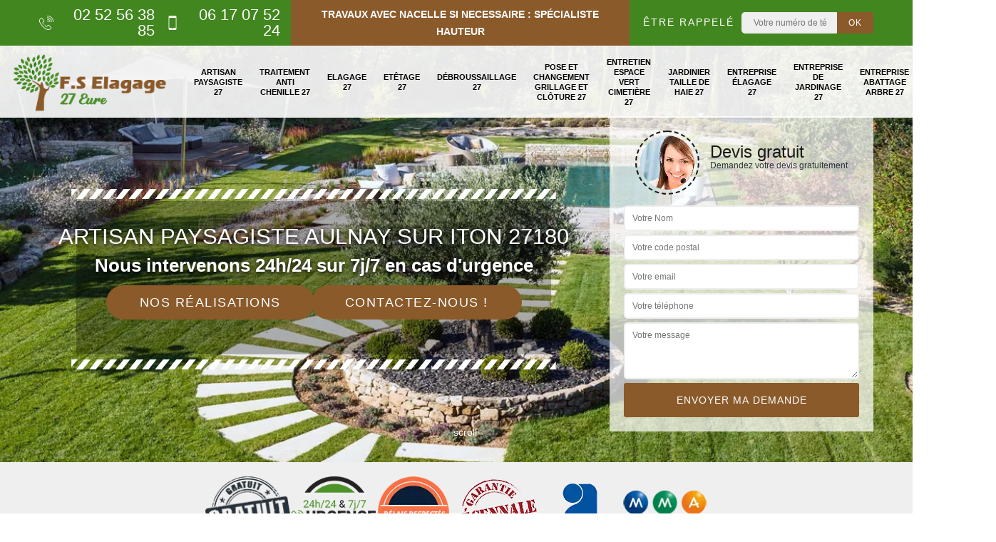

--- FILE ---
content_type: text/html; charset=UTF-8
request_url: https://www.artisan-paysagiste-eure.fr/artisan-paysagiste-aulnay-sur-iton-27180
body_size: 5784
content:
<!DOCTYPE html><html dir="ltr" lang="fr-FR"><head><meta charset="UTF-8" /><meta name=viewport content="width=device-width, initial-scale=1.0, minimum-scale=1.0 maximum-scale=1.0"><meta http-equiv="content-type" content="text/html; charset=UTF-8" ><title>Artisan paysagiste à Aulnay Sur Iton tel: 02.52.56.38.85</title><meta name="description" content="Paysagiste professionnel à Aulnay Sur Iton 27180, F.S Elagage met son savoir-faire à votre profit pour aménager votre espace vert, peut concevoir le style de jardin que vous souhaitez. Devis gratuit"><link rel="shortcut icon" href="/skins/default/images/p/favicon.ico" type="image/x-icon"><link rel="icon" href="/skins/default/images/p/favicon.ico" type="image/x-icon"><link href="/skins/default/css/style.css" rel="stylesheet" type="text/css"/><link rel="preconnect" href="https://www.googletagmanager.com"><link rel="preconnect" href="https://nominatim.openstreetmap.org"></head><body class="Desktop ville"><div class="wrapper-container"><header class="site-header header"><div class="top_bar"><div class="container"><div class="right-header d-flex align-items-center justify-content-between"><div class="tel-top_"><a href="tel:0252563885"><img loading="lazy" src="/skins/default/images/img/fixe-bl.webp" alt="icon">02 52 56 38 85</a><a href="tel:0617075224"><img loading="lazy" src="/skins/default/images/img/portable-bl.webp" alt="icon">06 17 07 52 24</a></div><div class="accroche">Travaux avec nacelle si necessaire : spécialiste hauteur</div><div class="Top_rappel"><form action="/message.php" method="post" id="rappel_immediat"><input type="text" name="mail" id="mail2" value=""><input type="hidden" name="type" value="rappel"><strong>Être rappelé</strong><input type="text" name="numtel" required="" placeholder="Votre numéro de téléphone ..." class="input-form"><input type="submit" name="OK" value="OK" class="btn-devis-gratuit"></form></div></div></div></div><div class="main-bar"><div class="container"><div class="d-flex justify-content-between align-items-center"><a href="/" title="logo-elagueur-27-f-s-elagage" class="logo"><img loading="lazy" src="/skins/default/images/p/Logo-f-s-elagage.png" alt="elagueur-f-s-elagage" /></a><nav class="nav justify-content-between"><ul class="nav-list"><li class="nav-item"><a href="/">Artisan paysagiste 27</a></li><li class="nav-item"><a href="entreprise-traitement-anti-chenille-eure-27">Traitement anti chenille 27</a></li><li class="nav-item"><a href="elagage-eure-27">Elagage 27</a></li><li class="nav-item"><a href="entreprise-etetage-eure-27">Etêtage 27</a></li><li class="nav-item"><a href="entreprise-debroussaillage-eure-27">Débroussaillage 27</a></li><li class="nav-item"><a href="entreprise-pose-changement-grillage-cloture-eure-27">Pose et changement grillage et clôture 27</a></li><li class="nav-item"><a href="entreprise-entretien-espace-vert-cimetiere-eure-27">Entretien espace vert cimetière 27</a></li><li class="nav-item"><a href="artisan-jardinier-taille-haie-eure-27">Jardinier taille de haie 27</a></li><li class="nav-item"><a href="entreprise-elagage-eure-27">Entreprise élagage 27</a></li><li class="nav-item"><a href="entreprise-jardinage-eure-27">Entreprise de jardinage 27</a></li><li class="nav-item"><a href="entreprise-abattage-arbre-eure-27">Entreprise abattage arbre 27</a></li><li class="nav-item"><a href="entreprise-dessouchage-arbre-haie-eure-27">Dessouchage arbre et haie 27</a></li></ul></nav></div></div></div></header><section  class="intro_section page_mainslider"><div class="main-slider__scroll m-uppercase" id="main-slider__scroll"><a href="#scroll1"><i class="icon icon-arrow-down"></i> <span>scroll</span></a></div><div class="flexslider"><div class="slides"><div style="background-image: url(/skins/default/images/p/artisan-paysagiste-27.webp);"></div></div><div class="container"><div class="captionSlider"><div class="row align-items-center"><div class="col-md-8"><div class="slide_description_wrapper"><div class="slide_description"><img loading="lazy" src="/skins/default/images/img/sep-line-white.webp" alt="sep-line-white" class="mb-4" /><div class="intro-layer ribbon-1"><h1 class="text-uppercase">Artisan paysagiste Aulnay Sur Iton 27180</h1></div><div class="intro-layer"><p class="grey"><span>Nous intervenons 24h/24 sur 7j/7 en cas d'urgence</span></p></div><div class="btn-slider"><a class="header-realisation" href="/realisations">Nos réalisations</a><a class="header-realisation" href="/contact">Contactez-nous !</a></div><img loading="lazy" src="/skins/default/images/img/sep-line-white.webp" alt="sep-line-white" class="mt-5" /></div></div></div><div class="col-md-4"><div class="DevisSlider"><div class="Devigratuit"><form action="/message.php" method="post" id="Devis_form"><input type="text" name="mail" id="mail" value=""><div class="devis-titre text-center"><div class="call-img"><img loading="lazy" src="/skins/default/images/img/call.webp" alt="Devis gratuit"/></div><div class="titre-h3"><p>Devis gratuit <span>Demandez votre devis gratuitement</span></p></div></div><input type="text" name="nom" required="" class="input-form" placeholder="Votre Nom"><input type="text" name="code_postal" required="" class="input-form" placeholder="Votre code postal"><input type="text" name="email" required="" class="input-form" placeholder="Votre email"><input type="text" name="telephone" required="" class="input-form" placeholder="Votre téléphone"><textarea name="message" required="" class="input-form" placeholder="Votre message"></textarea><div class="text-center"><input type="submit" value="Envoyer ma demande" class="btn-devis-gratuit"></div></form></div></div></div></div></div></div></div></section><div class="partenaires"><div class="container"><div class="logo-part"><img loading="lazy" src="/skins/default/images/img/devis-logo.webp" alt="Devis"><img loading="lazy" src="/skins/default/images/img/urgence-logo.webp" alt="Urgence"><img loading="lazy" src="/skins/default/images/img/delais_respectes.webp" alt="delais respecté" style="width: 105px;"><img loading="lazy" src="/skins/default/images/img/garantie-decennale.webp" alt="garantie décennale"><img loading="lazy" src="/skins/default/images/img/artisan.webp" alt="artisan"><img loading="lazy" src="/skins/default/images/img/mma.webp" alt="mma assurance"></div></div></div><section class="sect4">
	<div class="container">
		<div class="categ" >
						<a href="/" class="services-item">
				<img loading="lazy" src="/skins/default/images/p/cat-artisan-paysagiste-f-s-elagage.webp" alt="artisan-paysagiste-27" />
				<span>Artisan paysagiste 27</span>				
			</a>
						<a href="entreprise-traitement-anti-chenille-eure-27" class="services-item">
				<img loading="lazy" src="/skins/default/images/p/cat-traitement-anti-chenille-f-s-elagage.webp" alt="traitement-anti-chenille-27" />
				<span>Traitement anti chenille 27</span>				
			</a>
						<a href="elagage-eure-27" class="services-item">
				<img loading="lazy" src="/skins/default/images/p/cat-elagage-f-s-elagage.webp" alt="elagage-27" />
				<span>Elagage 27</span>				
			</a>
						<a href="entreprise-etetage-eure-27" class="services-item">
				<img loading="lazy" src="/skins/default/images/p/cat-etetage-f-s-elagage.webp" alt="etetage-27" />
				<span>Etêtage 27</span>				
			</a>
						<a href="entreprise-debroussaillage-eure-27" class="services-item">
				<img loading="lazy" src="/skins/default/images/p/cat-debroussaillage-f-s-elagage.webp" alt="debroussaillage-27" />
				<span>Débroussaillage 27</span>				
			</a>
						<a href="entreprise-pose-changement-grillage-cloture-eure-27" class="services-item">
				<img loading="lazy" src="/skins/default/images/p/cat-pose-et-changement-grillage-et-cloture-f-s-elagage.webp" alt="pose-et-changement-grillage-et-cloture-27" />
				<span>Pose et changement grillage et clôture 27</span>				
			</a>
						<a href="entreprise-entretien-espace-vert-cimetiere-eure-27" class="services-item">
				<img loading="lazy" src="/skins/default/images/p/cat-entretien-espace-vert-cimetiere-f-s-elagage.webp" alt="entretien-espace-vert-cimetiere-27" />
				<span>Entretien espace vert cimetière 27</span>				
			</a>
						<a href="artisan-jardinier-taille-haie-eure-27" class="services-item">
				<img loading="lazy" src="/skins/default/images/p/cat-jardinier-taille-de-haie-f-s-elagage.webp" alt="jardinier-taille-de-haie-27" />
				<span>Jardinier taille de haie 27</span>				
			</a>
						<a href="entreprise-elagage-eure-27" class="services-item">
				<img loading="lazy" src="/skins/default/images/p/cat-entreprise-elagage-f-s-elagage.webp" alt="entreprise-elagage-27" />
				<span>Entreprise élagage 27</span>				
			</a>
						<a href="entreprise-jardinage-eure-27" class="services-item">
				<img loading="lazy" src="/skins/default/images/p/cat-entreprise-de-jardinage-f-s-elagage.webp" alt="entreprise-de-jardinage-27" />
				<span>Entreprise de jardinage 27</span>				
			</a>
						<a href="entreprise-abattage-arbre-eure-27" class="services-item">
				<img loading="lazy" src="/skins/default/images/p/cat-entreprise-abattage-arbre-f-s-elagage.webp" alt="entreprise-abattage-arbre-27" />
				<span>Entreprise abattage arbre 27</span>				
			</a>
						<a href="entreprise-dessouchage-arbre-haie-eure-27" class="services-item">
				<img loading="lazy" src="/skins/default/images/p/cat-dessouchage-arbre-et-haie-f-s-elagage.webp" alt="dessouchage-arbre-et-haie-27" />
				<span>Dessouchage arbre et haie 27</span>				
			</a>
					</div>
	</div>	
</section>
<div id="scroll1" class="wrap"><div class="container"><div class="row"><div class="col-md-8"><div class="main"><section class="sect5"><div class="block-middle"><h2>Les interventions d'abattage des arbres dans la ville de Aulnay Sur Iton et ses environs dans le 27180</h2><p>Les interventions d'abattage des arbres sont très difficiles à effectuer. En effet, il est nécessaire de procéder à la recharge d'un paysagiste professionnel pour réaliser ces tâches. Ainsi, on peut vous proposer de faire confiance à F.S Elagage. Il a la réputation de garantir une très bonne qualité de travail. Sachez qu'il peut proposer des prix très intéressants et accessibles à beaucoup de monde. Pour avoir les renseignements complémentaires, il suffit de lui passer un coup de fil.
</p></div><div class="row justify-content-center"><div class="col-md-4"><div class="imgbg" style="background-image: url('/photos/3847459-artisan-paysagiste-1.jpg');"></div></div><div class="col-md-8"><h2>F.S Elagage : un habitué des travaux d'élagage des arbres dans la ville de Aulnay Sur Iton et ses environs dans le 27180</h2><p>Les élagages sont des interventions qui sont très complexes. En effet, il faut que les propriétaires puissent effectuer ces tâches en contactant des professionnels en la matière. Ainsi, il faut s'adresser à un paysagiste professionnel. Par conséquent, on peut vous proposer de faire confiance à F.S Elagage. Il a plusieurs années d'expérience et sachez qu'il respecte les délais convenus. N'oubliez pas qu'il propose des tarifs très intéressants et accessibles à beaucoup de monde.
</p></div></div><div class="row justify-content-center"><div class="col-md-4"><div class="imgbg" style="background-image: url('/photos/3847459-artisan-paysagiste-2.jpg');"></div></div><div class="col-md-8"><h2>F.S Elagage et les travaux d'élagage des arbres dans la ville de Aulnay Sur Iton et ses environs</h2><p>Les élagages sont des interventions qui sont très utiles. En effet, il est incontournable de réaliser ces tâches en contactant des experts en la matière. Ainsi, nous pouvons vous proposer de faire confiance à F.S Elagage. Il a beaucoup d'expérience en la matière et sachez qu'il peut respecter tous les délais que vous avez imposés même les plus stricts. Pour recueillir des informations complémentaires, il faut visiter son site internet. Il va vous établir un devis totalement gratuit et sans engagement.
</p></div></div><div class="row justify-content-center"><div class="col-md-4"><div class="imgbg" style="background-image: url('/photos/3847459-artisan-paysagiste-3.jpg');"></div></div><div class="col-md-8"><h2>F.S Elagage et les travaux de taille des haies dans la ville de Aulnay Sur Iton et ses environs</h2><p>Les interventions de taille des haies sont des travaux qui peuvent embellir les jardins. En effet, il est nécessaire de réaliser ces interventions au printemps. Pour effectuer ces tâches, il faut contacter des experts en la matière. Un paysagiste peut vous garantir un travail de bonne qualité. Sachez qu'il peut proposer des tarifs intéressants et accessibles à beaucoup de monde. Si vous voulez d'autres informations, il suffit de lui passer un appel. Il peut aussi établir un devis gratuit et sans engagement.
</p></div></div><div class="row justify-content-center"><div class="col-md-4"><div class="imgbg" style="background-image: url('/photos/3847459-artisan-paysagiste-4.jpg');"></div></div><div class="col-md-8"><h2>F.S Elagage et l'entretien des espaces verts dans la ville de Aulnay Sur Iton et ses environs</h2><p>Les paysagistes sont chargés de réaliser des travaux d'entretien des espaces verts. En effet, ils sont conviés pour effectuer les opérations d'entretien des plantes et des végétaux. Pour nous, il est indispensable de confier les interventions à F.S Elagage. Il a la réputation de garantir une très bonne qualité de travail. De plus, il respecte les délais convenus. Si vous voulez des renseignements supplémentaires, il suffit de visiter son site internet. N'oubliez pas qu'il utilise des matériels adaptés.
</p></div></div><div class="row justify-content-center"><div class="col-md-4"><div class="imgbg" style="background-image: url('/photos/3847459-artisan-paysagiste-5.jpg');"></div></div><div class="col-md-8"><h2>Paysagiste de qualité chez F.S Elagage</h2><p>Le paysagiste F.S Elagage s'opère dans Aulnay Sur Iton et tous ses alentours pour tous travaux de paysage. Si vous avez un tel projet, n'hésitez pas à nous faire une demande de devis, c'est gratuit. Votre projet sera bien étudié et si le tarif vous convient, une équipe pluridisciplinaire interviendra plus vite pour réaliser toutes vos demandes. Faites-savoir vos goûts et nous l'étudierons de façon très professionnelle. Devis offert gratuitement, déplacement gratuit pour les alentours de Aulnay Sur Iton,prix intéressant ! Vous trouverez toutes les informations concernant nos prestations dans notre site.</p></div></div><div class="row justify-content-center"><div class="col-md-4"><div class="imgbg" style="background-image: url('/photos/3847459-artisan-paysagiste-6.jpg');"></div></div><div class="col-md-8"><h2>Les opérations de taille des haies dans la ville de Aulnay Sur Iton et ses environs</h2><p>Des haies sont souvent rencontrées dans les jardins. Elles servent à clôturer les terrains. En termes d'entretien, il est indispensable de réaliser des travaux de taille. Pour effectuer ces opérations, il faut contacter des experts en la matière. Ainsi, nous pouvons vous proposer de faire confiance à F.S Elagage. Il a plusieurs années d'expérience dans ce type de tâche. Il a aussi les matériels appropriés pour la garantie d'un travail de bonne qualité. Si vous voulez d'autres renseignements, il est nécessaire de visiter ses locaux.
</p></div></div><div class="row justify-content-center"><div class="col-md-4"><div class="imgbg" style="background-image: url('/photos/3847459-artisan-paysagiste-7.jpg');"></div></div><div class="col-md-8"><h2>Les travaux d'abattage des arbres dans la ville de Aulnay Sur Iton et ses environs</h2><p>Les interventions d'abattage des arbres sont très difficiles à effectuer. En effet, il est nécessaire de réaliser ces tâches, car les propriétaires y sont obligés à cause du danger que cela peut représenter. Pour nous, ce sont des opérations très difficiles et très dangereuses. Par conséquent, on peut vous proposer de faire confiance à F.S Elagage. Il est un paysagiste professionnel qui a plusieurs années d'expérience. Sachez qu'il respecte les règles de sécurité, car il utilise des équipements de protection individuelle ou EPI.
</p></div></div><div class="row justify-content-center"><div class="col-md-4"><div class="imgbg" style="background-image: url('/photos/3847459-artisan-paysagiste-8.jpg');"></div></div><div class="col-md-8"><h2>Besoin d'un paysagiste ? Faites appel à F.S Elagage</h2><p>En quête d'un paysagiste pour aménager la propriété ? Style moderne, ou contemporain ? F.S Elagage est l'entreprise de paysagiste professionnelle à Aulnay Sur Iton 27180. Pour tous vos projets en paysage, découvrez toutes nos prestations détaillées sur notre site. Aménagement, création ou bien rectification, c'est toute notre passion ! Nos établirons un devis détaillé gratuit, et le déplacement est également offert pour les environs de Aulnay Sur Iton 27180. Si vous avez des questions sur notre service, appelez-nous vite !
</p></div></div><div class="row justify-content-center"><div class="col-md-4"><div class="imgbg" style="background-image: url('/photos/3847459-artisan-paysagiste-9.jpg');"></div></div><div class="col-md-8"><h2>Les interventions de F.S Elagage pour effectuer les travaux d'élagage des arbres</h2><p>Dans la ville de Aulnay Sur Iton et ses environs, des interventions complexes doivent se faire au niveau des arbres ou au niveau des grands végétaux. En effet, il est possible de réaliser des élagages. Pour réaliser ces tâches très complexes, il faut s'adresser à un paysagiste. Pour procéder à ce genre d'intervention, il faut convier des experts en la matière. Ainsi, on peut vous proposer de faire confiance à F.S Elagage. Il a plusieurs années d'expérience et sachez qu'il peut effectuer les tâches à des prix très abordables.
</p></div></div></section></div></div><div class="col-md-4"><div class="engagement"><b style="background-image: url('/skins/default/images/img/engagement.webp');"><span>Nos engagements</span></b><ul class="list-eng"><li>Devis et déplacement gratuits</li><li>Sans engagement</li><li>Artisan passionné</li><li>Prix imbattable</li><li>Travail de qualité</li></ul></div><div class="contact-tel"><div class="tel-block"><div class="tel-fixe"><span><img loading="lazy" src="/skins/default/images/img/fixe-bl.webp" alt="icon"></span><p><a href="tel:0252563885">02 52 56 38 85</a></p></div><div class="tel-portable"><span><img loading="lazy" src="/skins/default/images/img/portable-bl.webp" alt="icon"></span><p><a href="tel:0617075224">06 17 07 52 24</a></p></div><div class="mail-right"><span><img loading="lazy" src="/skins/default/images/img/icon-mail.webp" alt="icon"></span><p> <a href="mailto:fsauvervald@gmail.com" target="_blank" class="mailBlockF">fsauvervald@gmail.com</a> </p></div></div><div class="contact-text"><span>Contactez-nous</span></div></div><div class="intervention-block-right"><div class="text-center"><img loading="lazy" src="/skins/default/images/img/urgence-logo.webp" alt="Devis gratuit"/></div><div class="text-intervention text-center"><span>NOUS INTERVENONS 7j/7 et 24h/24</span><p>En cas d’urgence, nous intervenons dans l’immédiat, n’hésitez pas à nous contacter via le formulaire ou à nous appeler.</p></div></div><div class="location"><b style="background-image: url('/skins/default/images/img/location.webp');"><span>Nous localiser</span></b><p>Les clos des cateliers <br/> 27610 Romilly Sur Andelle</p><div id="Map"></div></div></div></div></div></div><footer id="footer"><div class="container"><div class="devis-last-block"><b class="Titre">Autres services</b><ul class="Liens"><li><a href="/entreprise-traitement-anti-chenille-aulnay-sur-iton-27180">Traitement anti chenille Aulnay Sur Iton</a></li><li><a href="/entreprise-dessouchage-arbre-haie-aulnay-sur-iton-27180">Dessouchage arbre et haie Aulnay Sur Iton</a></li><li><a href="/entreprise-abattage-arbre-aulnay-sur-iton-27180">Entreprise abattage arbre Aulnay Sur Iton</a></li><li><a href="/entreprise-jardinage-aulnay-sur-iton-27180">Entreprise de jardinage Aulnay Sur Iton</a></li><li><a href="/entreprise-elagage-aulnay-sur-iton-27180">Entreprise élagage Aulnay Sur Iton</a></li><li><a href="/artisan-jardinier-taille-haie-aulnay-sur-iton-27180">Jardinier taille de haie Aulnay Sur Iton</a></li><li><a href="/entreprise-entretien-espace-vert-cimetiere-aulnay-sur-iton-27180">Entretien espace vert cimetière Aulnay Sur Iton</a></li><li><a href="/entreprise-pose-changement-grillage-cloture-aulnay-sur-iton-27180">Pose et changement grillage et clôture Aulnay Sur Iton</a></li><li><a href="/entreprise-tonte-refection-pelouse-aulnay-sur-iton-27180">Tonte et réfection de pelouse Aulnay Sur Iton</a></li><li><a href="/elagage-aulnay-sur-iton-27180">Elagage Aulnay Sur Iton</a></li><li><a href="/entreprise-etetage-aulnay-sur-iton-27180">Etêtage Aulnay Sur Iton</a></li><li><a href="/entreprise-debroussaillage-aulnay-sur-iton-27180">Débroussaillage Aulnay Sur Iton</a></li></ul></div></div><div class="footer-container"><div class="sf-bg"></div><div class="container"><div class="row"><div class="col-md-4"><div class="footer-logo"><a href="/" title="logo-elagueur-27-f-s-elagage" class="logo"><img loading="lazy" src="/skins/default/images/p/Logo-f-s-elagage.png" alt="elagueur-f-s-elagage"/></a><p class="mail-footer"> <i class="icon icon-mail"></i> <a href="mailto:fsauvervald@gmail.com" target="_blank" class="mailBlockF">fsauvervald@gmail.com</a> </p> <p class="adr">Les clos des cateliers <br> 27610 Romilly Sur Andelle</p><p class="hor"> <strong>Horaire:</strong> 24h/24 - 7j/7</p></div></div><div class="col-md-1"></div><div class="col-md-7"><div class="lien-footer"><p>Nos Services</p><ul><li><a href="/" class="lien-item">Artisan paysagiste 27</a></li><li><a href="entreprise-dessouchage-arbre-haie-eure-27" class="lien-item">Dessouchage arbre et haie 27</a></li><li><a href="entreprise-debroussaillage-eure-27" class="lien-item">Débroussaillage 27</a></li><li><a href="elagage-eure-27" class="lien-item">Elagage 27</a></li><li><a href="entreprise-abattage-arbre-eure-27" class="lien-item">Entreprise abattage arbre 27</a></li><li><a href="entreprise-jardinage-eure-27" class="lien-item">Entreprise de jardinage 27</a></li><li><a href="entreprise-elagage-eure-27" class="lien-item">Entreprise élagage 27</a></li><li><a href="entreprise-entretien-espace-vert-cimetiere-eure-27" class="lien-item">Entretien espace vert cimetière 27</a></li><li><a href="entreprise-etetage-eure-27" class="lien-item">Etêtage 27</a></li><li><a href="artisan-jardinier-taille-haie-eure-27" class="lien-item">Jardinier taille de haie 27</a></li><li><a href="entreprise-pose-changement-grillage-cloture-eure-27" class="lien-item">Pose et changement grillage et clôture 27</a></li><li><a href="entreprise-traitement-anti-chenille-eure-27" class="lien-item">Traitement anti chenille 27</a></li></ul></div></div></div></div></div><div class="copyright">© 2025 - 2026 - Tout droit réservé  |  <a href="/mentions-legales">Mentions légales</a></div></footer>
</div></body><script src="/js/jquery-3.6.0.min.js"></script><script src="/js/scripts.js"></script>

<script src="skins/default/js/jquery.sticky.js"></script>
<script src="skins/default/js/slick.min.js"></script>


<link rel="stylesheet" href="/js/leaflet/leaflet.css" />
<script src="/js/leaflet/leaflet.js"></script>
<script src="/js/map.js"></script>
<script>initMap('Les clos des cateliers , 27610 Romilly Sur Andelle',16);</script>

<script type="text/javascript">		
	var Support = 'Desktop';
	$(document).ready(function() {
		// scripts à lancer une fois la page chargée
		        initAnalytics('_');
                        

        //stiky
        $(".site-header").sticky({ topSpacing: 0 });

        //Nav
        $('.main-bar').find('.d-flex').append($('<div class="nav-mobile">MENU</div>'));
        $('.nav-item').has('ul').prepend('<span class="nav-click"><i class="nav-arrow"></i></span>');
        $('.nav-mobile').click(function(){
          $('.nav-list').toggle();
      });
        $('.nav-list').on('click', '.nav-click', function(){
          $(this).siblings('.nav-submenu').toggle();
          $(this).children('.nav-arrow').toggleClass('nav-rotate');  
      });

        //slick
        $('.slides').slick({
            arrows:false,
            fade:true,
            speed:1000,
            autoplay: true,
            autoplaySpeed: 2000,
            pauseOnHover:false
        });     
        $('.categ').slick({
            slidesToShow: 6,
            slidesToScroll: 1,
            arrows:false,
            speed:1000,
            autoplay: true,
            autoplaySpeed: 3000,
            responsive: [
            {
                breakpoint: 991,
                settings: {
                    slidesToShow: 4,
              }
          },
          {
            breakpoint: 767,
            settings: {
              slidesToShow: 2,
          }
      }
      ]
  });     
    });
</script>
</html>


--- FILE ---
content_type: text/html; charset=UTF-8
request_url: https://www.artisan-paysagiste-eure.fr/ajax.php
body_size: 127
content:
{"code_google_tags":"GTM-TWVCLN47","code_analytics":"G-JJFGT95N6E","RGPD":null,"dbg":["Erreur  n'est pas reconnu."]}